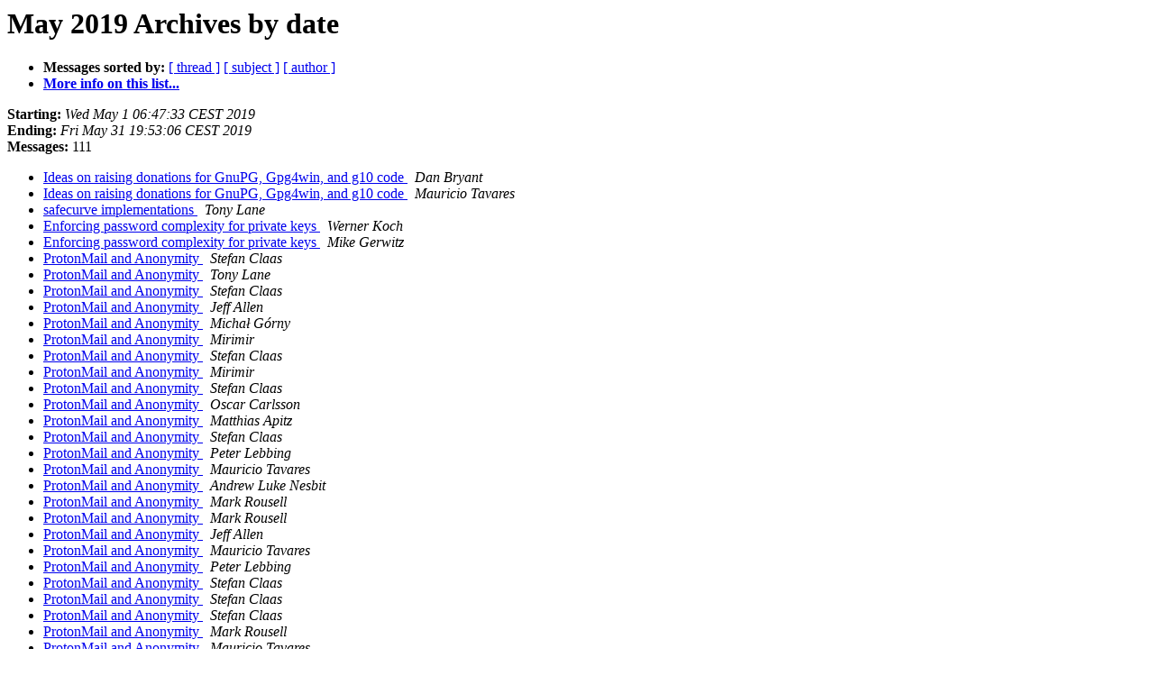

--- FILE ---
content_type: text/html
request_url: https://lists.gnutls.org/pipermail/gnupg-users/2019-May/date.html
body_size: 14213
content:
<!DOCTYPE HTML PUBLIC "-//W3C//DTD HTML 4.01 Transitional//EN">
<HTML>
  <HEAD>
     <title>The Gnupg-users May 2019 Archive by date</title>
     <META NAME="robots" CONTENT="noindex,follow">
     <META http-equiv="Content-Type" content="text/html; charset=us-ascii">
  </HEAD>
  <BODY BGCOLOR="#ffffff">
      <a name="start"></A>
      <h1>May 2019 Archives by date</h1>
      <ul>
         <li> <b>Messages sorted by:</b>
	        <a href="thread.html#start">[ thread ]</a>
		<a href="subject.html#start">[ subject ]</a>
		<a href="author.html#start">[ author ]</a>
		

	     <li><b><a href="http://lists.gnupg.org/mailman/listinfo/gnupg-users">More info on this list...
                    </a></b></li>
      </ul>
      <p><b>Starting:</b> <i>Wed May  1 06:47:33 CEST 2019</i><br>
         <b>Ending:</b> <i>Fri May 31 19:53:06 CEST 2019</i><br>
         <b>Messages:</b> 111<p>
     <ul>

<LI><A HREF="061867.html">Ideas on raising donations for GnuPG, Gpg4win, and g10 code
</A><A NAME="61867">&nbsp;</A>
<I>Dan Bryant
</I>

<LI><A HREF="061868.html">Ideas on raising donations for GnuPG, Gpg4win, and g10 code
</A><A NAME="61868">&nbsp;</A>
<I>Mauricio Tavares
</I>

<LI><A HREF="061869.html">safecurve implementations
</A><A NAME="61869">&nbsp;</A>
<I>Tony Lane
</I>

<LI><A HREF="061870.html">Enforcing password complexity for private keys
</A><A NAME="61870">&nbsp;</A>
<I>Werner Koch
</I>

<LI><A HREF="061871.html">Enforcing password complexity for private keys
</A><A NAME="61871">&nbsp;</A>
<I>Mike Gerwitz
</I>

<LI><A HREF="061872.html">ProtonMail and Anonymity
</A><A NAME="61872">&nbsp;</A>
<I>Stefan Claas
</I>

<LI><A HREF="061873.html">ProtonMail and Anonymity
</A><A NAME="61873">&nbsp;</A>
<I>Tony Lane
</I>

<LI><A HREF="061874.html">ProtonMail and Anonymity
</A><A NAME="61874">&nbsp;</A>
<I>Stefan Claas
</I>

<LI><A HREF="061875.html">ProtonMail and Anonymity
</A><A NAME="61875">&nbsp;</A>
<I>Jeff Allen
</I>

<LI><A HREF="061876.html">ProtonMail and Anonymity
</A><A NAME="61876">&nbsp;</A>
<I>Micha&#322; G&#243;rny
</I>

<LI><A HREF="061877.html">ProtonMail and Anonymity
</A><A NAME="61877">&nbsp;</A>
<I>Mirimir
</I>

<LI><A HREF="061878.html">ProtonMail and Anonymity
</A><A NAME="61878">&nbsp;</A>
<I>Stefan Claas
</I>

<LI><A HREF="061879.html">ProtonMail and Anonymity
</A><A NAME="61879">&nbsp;</A>
<I>Mirimir
</I>

<LI><A HREF="061880.html">ProtonMail and Anonymity
</A><A NAME="61880">&nbsp;</A>
<I>Stefan Claas
</I>

<LI><A HREF="061883.html">ProtonMail and Anonymity
</A><A NAME="61883">&nbsp;</A>
<I>Oscar Carlsson
</I>

<LI><A HREF="061882.html">ProtonMail and Anonymity
</A><A NAME="61882">&nbsp;</A>
<I>Matthias Apitz
</I>

<LI><A HREF="061881.html">ProtonMail and Anonymity
</A><A NAME="61881">&nbsp;</A>
<I>Stefan Claas
</I>

<LI><A HREF="061884.html">ProtonMail and Anonymity
</A><A NAME="61884">&nbsp;</A>
<I>Peter Lebbing
</I>

<LI><A HREF="061885.html">ProtonMail and Anonymity
</A><A NAME="61885">&nbsp;</A>
<I>Mauricio Tavares
</I>

<LI><A HREF="061886.html">ProtonMail and Anonymity
</A><A NAME="61886">&nbsp;</A>
<I>Andrew Luke Nesbit
</I>

<LI><A HREF="061890.html">ProtonMail and Anonymity
</A><A NAME="61890">&nbsp;</A>
<I>Mark Rousell
</I>

<LI><A HREF="061891.html">ProtonMail and Anonymity
</A><A NAME="61891">&nbsp;</A>
<I>Mark Rousell
</I>

<LI><A HREF="061887.html">ProtonMail and Anonymity
</A><A NAME="61887">&nbsp;</A>
<I>Jeff Allen
</I>

<LI><A HREF="061888.html">ProtonMail and Anonymity
</A><A NAME="61888">&nbsp;</A>
<I>Mauricio Tavares
</I>

<LI><A HREF="061889.html">ProtonMail and Anonymity
</A><A NAME="61889">&nbsp;</A>
<I>Peter Lebbing
</I>

<LI><A HREF="061892.html">ProtonMail and Anonymity
</A><A NAME="61892">&nbsp;</A>
<I>Stefan Claas
</I>

<LI><A HREF="061893.html">ProtonMail and Anonymity
</A><A NAME="61893">&nbsp;</A>
<I>Stefan Claas
</I>

<LI><A HREF="061894.html">ProtonMail and Anonymity
</A><A NAME="61894">&nbsp;</A>
<I>Stefan Claas
</I>

<LI><A HREF="061895.html">ProtonMail and Anonymity
</A><A NAME="61895">&nbsp;</A>
<I>Mark Rousell
</I>

<LI><A HREF="061896.html">ProtonMail and Anonymity
</A><A NAME="61896">&nbsp;</A>
<I>Mauricio Tavares
</I>

<LI><A HREF="061897.html">ProtonMail and Anonymity
</A><A NAME="61897">&nbsp;</A>
<I>Stefan Claas
</I>

<LI><A HREF="061898.html">ProtonMail and Anonymity
</A><A NAME="61898">&nbsp;</A>
<I>Stefan Claas
</I>

<LI><A HREF="061899.html">ProtonMail and Anonymity
</A><A NAME="61899">&nbsp;</A>
<I>Mark Rousell
</I>

<LI><A HREF="061900.html">ProtonMail and Anonymity
</A><A NAME="61900">&nbsp;</A>
<I>Peter Lebbing
</I>

<LI><A HREF="061901.html">ProtonMail and Anonymity
</A><A NAME="61901">&nbsp;</A>
<I>Mark Rousell
</I>

<LI><A HREF="061902.html">ProtonMail and Anonymity
</A><A NAME="61902">&nbsp;</A>
<I>Stefan Claas
</I>

<LI><A HREF="061903.html">ProtonMail and Anonymity
</A><A NAME="61903">&nbsp;</A>
<I>MFPA
</I>

<LI><A HREF="061904.html">ProtonMail and Anonymity
</A><A NAME="61904">&nbsp;</A>
<I>Stefan Claas
</I>

<LI><A HREF="061905.html">ProtonMail and Anonymity
</A><A NAME="61905">&nbsp;</A>
<I>Christopher W. Richardson
</I>

<LI><A HREF="061909.html">ProtonMail and Anonymity
</A><A NAME="61909">&nbsp;</A>
<I>Ryan McGinnis
</I>

<LI><A HREF="061906.html">ProtonMail and Anonymity
</A><A NAME="61906">&nbsp;</A>
<I>Mirimir
</I>

<LI><A HREF="061907.html">ProtonMail and Anonymity
</A><A NAME="61907">&nbsp;</A>
<I>Tony Lane
</I>

<LI><A HREF="061908.html">ProtonMail and Anonymity
</A><A NAME="61908">&nbsp;</A>
<I>Mirimir
</I>

<LI><A HREF="061910.html">ProtonMail and Anonymity
</A><A NAME="61910">&nbsp;</A>
<I>Stefan Claas
</I>

<LI><A HREF="061911.html">ProtonMail and Anonymity
</A><A NAME="61911">&nbsp;</A>
<I>Stefan Claas
</I>

<LI><A HREF="061912.html">ProtonMail and Anonymity
</A><A NAME="61912">&nbsp;</A>
<I>Tony Lane
</I>

<LI><A HREF="061913.html">ProtonMail and Anonymity
</A><A NAME="61913">&nbsp;</A>
<I>Stefan Claas
</I>

<LI><A HREF="061914.html">ProtonMail and Anonymity
</A><A NAME="61914">&nbsp;</A>
<I>Mirimir
</I>

<LI><A HREF="061915.html">ProtonMail and Anonymity
</A><A NAME="61915">&nbsp;</A>
<I>Christopher W. Richardson
</I>

<LI><A HREF="061916.html">Audit logging for gpg-agent
</A><A NAME="61916">&nbsp;</A>
<I>Ben Edwards
</I>

<LI><A HREF="061917.html">Johnny-You-Are-Fired
</A><A NAME="61917">&nbsp;</A>
<I>Stefan Claas
</I>

<LI><A HREF="061918.html">Johnny-You-Are-Fired
</A><A NAME="61918">&nbsp;</A>
<I>Andrew Gallagher
</I>

<LI><A HREF="061920.html">Python: interact callback issues
</A><A NAME="61920">&nbsp;</A>
<I>aaltan
</I>

<LI><A HREF="061919.html">Python: interact callback issues
</A><A NAME="61919">&nbsp;</A>
<I>aaltan
</I>

<LI><A HREF="061921.html">Python: interact callback issues
</A><A NAME="61921">&nbsp;</A>
<I>aaltan
</I>

<LI><A HREF="061922.html">Johnny-You-Are-Fired
</A><A NAME="61922">&nbsp;</A>
<I>Patrick Brunschwig
</I>

<LI><A HREF="061923.html">Johnny-You-Are-Fired
</A><A NAME="61923">&nbsp;</A>
<I>Stefan Claas
</I>

<LI><A HREF="061924.html">Johnny-You-Are-Fired
</A><A NAME="61924">&nbsp;</A>
<I>Patrick Brunschwig
</I>

<LI><A HREF="061925.html">GnuPG signature of mails &amp;&amp; web.de
</A><A NAME="61925">&nbsp;</A>
<I>Matthias Apitz
</I>

<LI><A HREF="061926.html">GnuPG signature of mails &amp;&amp; web.de
</A><A NAME="61926">&nbsp;</A>
<I>Stefan Claas
</I>

<LI><A HREF="061927.html">GnuPG signature of mails &amp;&amp; web.de
</A><A NAME="61927">&nbsp;</A>
<I>MFPA
</I>

<LI><A HREF="061928.html">GnuPG signature of mails &amp;&amp; web.de
</A><A NAME="61928">&nbsp;</A>
<I>Stefan Claas
</I>

<LI><A HREF="061929.html">GnuPG signature of mails &amp;&amp; web.de
</A><A NAME="61929">&nbsp;</A>
<I>Matthias Apitz
</I>

<LI><A HREF="061930.html">GnuPG signature of mails &amp;&amp; web.de
</A><A NAME="61930">&nbsp;</A>
<I>Stefan Claas
</I>

<LI><A HREF="061931.html">GnuPG signature of mails &amp;&amp; web.de
</A><A NAME="61931">&nbsp;</A>
<I>Mirimir
</I>

<LI><A HREF="061932.html">Conflict Due to Multiple Instances of Smart Card Daemon
</A><A NAME="61932">&nbsp;</A>
<I>muredanta
</I>

<LI><A HREF="061933.html">Conflict Due to Multiple Instances of Smart Card Daemon
</A><A NAME="61933">&nbsp;</A>
<I>muredanta
</I>

<LI><A HREF="061934.html">Conflict Due to Multiple Instances of Smart Card Daemon
</A><A NAME="61934">&nbsp;</A>
<I>Werner Koch
</I>

<LI><A HREF="061935.html">No subject
</A><A NAME="61935">&nbsp;</A>
<I>Arica Lansford
</I>

<LI><A HREF="061937.html">No subject
</A><A NAME="61937">&nbsp;</A>
<I>Arica Lansford
</I>

<LI><A HREF="061938.html">No subject
</A><A NAME="61938">&nbsp;</A>
<I>Arica Lansford
</I>

<LI><A HREF="061936.html">No subject
</A><A NAME="61936">&nbsp;</A>
<I>Arica Lansford
</I>

<LI><A HREF="061939.html">No subject
</A><A NAME="61939">&nbsp;</A>
<I>Arica Lansford
</I>

<LI><A HREF="061940.html">No subject
</A><A NAME="61940">&nbsp;</A>
<I>MFPA
</I>

<LI><A HREF="061941.html">Conflict Due to Multiple Instances of Smart Card Daemon
</A><A NAME="61941">&nbsp;</A>
<I>muredanta
</I>

<LI><A HREF="061943.html">Elliptic curve operations problem using libgcrypt
</A><A NAME="61943">&nbsp;</A>
<I>Hassan Mostafa
</I>

<LI><A HREF="061942.html">No subject
</A><A NAME="61942">&nbsp;</A>
<I>Tony Lane
</I>

<LI><A HREF="061944.html">I've been hacked and now I only use a key pair on keybase.
</A><A NAME="61944">&nbsp;</A>
<I>Stefan Claas
</I>

<LI><A HREF="061945.html">I've been hacked and now I only use a key pair on keybase.
</A><A NAME="61945">&nbsp;</A>
<I>Stefan Claas
</I>

<LI><A HREF="061946.html">I've been hacked and now I only use a key pair on keybase.
</A><A NAME="61946">&nbsp;</A>
<I>Stefan Claas
</I>

<LI><A HREF="061947.html">I've been hacked and now I only use a key pair on keybase.
</A><A NAME="61947">&nbsp;</A>
<I>murphy
</I>

<LI><A HREF="061948.html">I've been hacked and now I only use a key pair on keybase.
</A><A NAME="61948">&nbsp;</A>
<I>Stefan Claas
</I>

<LI><A HREF="061949.html">I've been hacked and now I only use a key pair on keybase.
</A><A NAME="61949">&nbsp;</A>
<I>Stefan Claas
</I>

<LI><A HREF="061950.html">I've been hacked and now I only use a key pair on keybase.
</A><A NAME="61950">&nbsp;</A>
<I>Tony Lane
</I>

<LI><A HREF="061951.html">I've been hacked and now I only use a key pair on keybase.
</A><A NAME="61951">&nbsp;</A>
<I>Stefan Claas
</I>

<LI><A HREF="061952.html">I've been hacked and now I only use a key pair on keybase.
</A><A NAME="61952">&nbsp;</A>
<I>Tony Lane
</I>

<LI><A HREF="061953.html">I've been hacked and now I only use a key pair on keybase.
</A><A NAME="61953">&nbsp;</A>
<I>Stefan Claas
</I>

<LI><A HREF="061954.html">I've been hacked and now I only use a key pair on keybase.
</A><A NAME="61954">&nbsp;</A>
<I>Tony Lane
</I>

<LI><A HREF="061955.html">I've been hacked and now I only use a key pair on keybase.
</A><A NAME="61955">&nbsp;</A>
<I>Stefan Claas
</I>

<LI><A HREF="061956.html">I've been hacked and now I only use a key pair on keybase.
</A><A NAME="61956">&nbsp;</A>
<I>Stefan Claas
</I>

<LI><A HREF="061958.html">I've been hacked and now I only use a key pair on keybase.
</A><A NAME="61958">&nbsp;</A>
<I>vedaal at nym.hush.com
</I>

<LI><A HREF="061957.html">Conflict Due to Multiple Instances of Smart Card Daemon
</A><A NAME="61957">&nbsp;</A>
<I>muredanta
</I>

<LI><A HREF="061959.html">Encryption Algorithm for GnuPG?
</A><A NAME="61959">&nbsp;</A>
<I>mercuryrising at hush.ai
</I>

<LI><A HREF="061960.html">I've been hacked and now I only use a key pair on keybase.
</A><A NAME="61960">&nbsp;</A>
<I>Andrew Gallagher
</I>

<LI><A HREF="061961.html">Encryption Algorithm for GnuPG?
</A><A NAME="61961">&nbsp;</A>
<I>Damien Goutte-Gattat
</I>

<LI><A HREF="061962.html">Encryption Algorithm for GnuPG?
</A><A NAME="61962">&nbsp;</A>
<I>Micha&#322; G&#243;rny
</I>

<LI><A HREF="061963.html">I've been hacked and now I only use a key pair on keybase.
</A><A NAME="61963">&nbsp;</A>
<I>Stefan Claas
</I>

<LI><A HREF="061964.html">Encryption Algorithm for GnuPG?
</A><A NAME="61964">&nbsp;</A>
<I>gnupg at raf.org
</I>

<LI><A HREF="061965.html">[Announce] GnuPG 2.2.16 released
</A><A NAME="61965">&nbsp;</A>
<I>Werner Koch
</I>

<LI><A HREF="061966.html">I've been hacked and now I only use a key pair on keybase.
</A><A NAME="61966">&nbsp;</A>
<I>Stefan Claas
</I>

<LI><A HREF="061967.html">Is limit-card-insert-tries a working option?
</A><A NAME="61967">&nbsp;</A>
<I>Chip Senkbeil
</I>

<LI><A HREF="061968.html">Is limit-card-insert-tries a working option?
</A><A NAME="61968">&nbsp;</A>
<I>Tony Lane
</I>

<LI><A HREF="061969.html">Is limit-card-insert-tries a working option?
</A><A NAME="61969">&nbsp;</A>
<I>Tony Lane
</I>

<LI><A HREF="061970.html">Is limit-card-insert-tries a working option?
</A><A NAME="61970">&nbsp;</A>
<I>Chip Senkbeil
</I>

<LI><A HREF="061971.html">ProtonMail and Anonymity
</A><A NAME="61971">&nbsp;</A>
<I>Stefan Claas
</I>

<LI><A HREF="061972.html">Is limit-card-insert-tries a working option?
</A><A NAME="61972">&nbsp;</A>
<I>Tony Lane
</I>

<LI><A HREF="061974.html">Android compat
</A><A NAME="61974">&nbsp;</A>
<I>Tan
</I>

<LI><A HREF="061973.html">Conflict Due to Multiple Instances of Smart Card Daemon
</A><A NAME="61973">&nbsp;</A>
<I>Werner Koch
</I>

<LI><A HREF="061975.html">missing root certificate, SMIME spanish government
</A><A NAME="61975">&nbsp;</A>
<I>Uwe Brauer
</I>

<LI><A HREF="061976.html">Encryption Algorithm for GnuPG?
</A><A NAME="61976">&nbsp;</A>
<I>Robert J. Hansen
</I>

<LI><A HREF="061977.html">Is limit-card-insert-tries a working option?
</A><A NAME="61977">&nbsp;</A>
<I>Chip Senkbeil
</I>

    </ul>
    <p>
      <a name="end"><b>Last message date:</b></a> 
       <i>Fri May 31 19:53:06 CEST 2019</i><br>
    <b>Archived on:</b> <i>Fri May 31 19:53:20 CEST 2019</i>
    <p>
   <ul>
         <li> <b>Messages sorted by:</b>
	        <a href="thread.html#start">[ thread ]</a>
		<a href="subject.html#start">[ subject ]</a>
		<a href="author.html#start">[ author ]</a>
		
	     <li><b><a href="http://lists.gnupg.org/mailman/listinfo/gnupg-users">More info on this list...
                    </a></b></li>
     </ul>
     <p>
     <hr>
     <i>This archive was generated by
     Pipermail 0.09 (Mailman edition).</i>
  </BODY>
</HTML>

